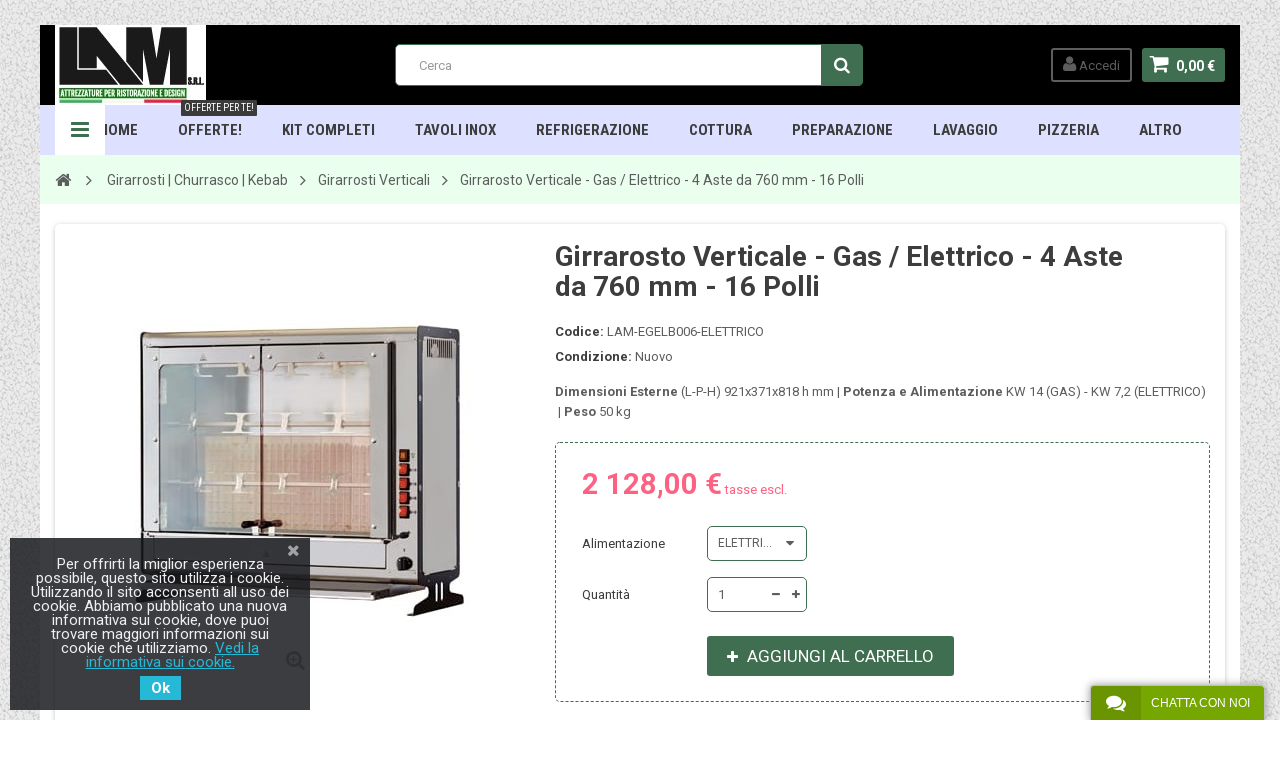

--- FILE ---
content_type: text/html; charset=utf-8
request_url: https://www.lamattrezzature.com/girarrosti-verticali/2132-girrarosto-verticale-gas-elettrico-4-aste-da-760-mm.html
body_size: 12062
content:
<!DOCTYPE HTML> <!--[if lt IE 7]><html class="no-js lt-ie9 lt-ie8 lt-ie7" lang="it-it"><![endif]--> <!--[if IE 7]><html class="no-js lt-ie9 lt-ie8 ie7" lang="it-it"><![endif]--> <!--[if IE 8]><html class="no-js lt-ie9 ie8" lang="it-it"><![endif]--> <!--[if gt IE 8]><html class="no-js ie9" lang="it-it"><![endif]--><html lang="it-it"><head><meta charset="utf-8" /><title>Girrarosto Verticale - Gas / Elettrico - 4 Aste da 760 mm - 16 Polli - Lam Attrezzature - Attrezzatura per Ristorazione &amp; Design</title><meta name="description" content="Dimensioni Esterne (L-P-H) 921x371x818 h mm | Potenza e Alimentazione KW 14 (GAS) - KW&nbsp;7,2 (ELETTRICO) &nbsp;|&nbsp;Peso&nbsp;50 kg" /><meta name="generator" content="PrestaShop" /><meta name="robots" content="index,follow" /><meta name="viewport" content="width=device-width, minimum-scale=1, maximum-scale=1, initial-scale=1.0" /><meta name="apple-mobile-web-app-capable" content="yes" /><link rel="icon" type="image/vnd.microsoft.icon" href="/img/favicon.ico?1737468166" /><link rel="shortcut icon" type="image/x-icon" href="/img/favicon.ico?1737468166" /><link href='https://fonts.googleapis.com/css?family=Roboto:400,400italic,500,500italic,700,700italic&subset=latin,greek,cyrillic' rel='stylesheet' type='text/css'><link href='https://fonts.googleapis.com/css?family=Roboto+Condensed:400,700&subset=latin,greek,cyrillic' rel='stylesheet' type='text/css'><link rel="stylesheet" href="https://www.lamattrezzature.com/themes/zro03/cache/v_63_7435f07650f738484c9fdd281ffbf601_all.css" type="text/css" media="all" /><link rel="stylesheet" href="https://www.lamattrezzature.com/themes/zro03/cache/v_63_8276e17ac4c27497544d23a4758db59e_print.css" type="text/css" media="print" /> <script type="text/javascript">var CUSTOMIZE_TEXTFIELD = 1;
var FancyboxI18nClose = 'Chiudi';
var FancyboxI18nNext = 'Successivo';
var FancyboxI18nPrev = 'Precedente';
var PS_CATALOG_MODE = false;
var ajax_allowed = true;
var ajaxsearch = false;
var allowBuyWhenOutOfStock = true;
var attribute_anchor_separator = '-';
var attributesCombinations = [{"id_attribute":"473","attribute":"gas","id_attribute_group":"34","group":"alimentazione"},{"id_attribute":"474","attribute":"elettrico","id_attribute_group":"34","group":"alimentazione"}];
var availableLaterValue = '';
var availableNowValue = '';
var baseDir = 'https://www.lamattrezzature.com/';
var baseUri = 'https://www.lamattrezzature.com/';
var blocksearch_type = 'top';
var combinations = {"2319":{"attributes_values":{"34":"GAS"},"attributes":[473],"price":0,"specific_price":[],"ecotax":0,"weight":0,"quantity":0,"reference":"LAM-EGELB006-GAS","unit_impact":0,"minimal_quantity":"1","date_formatted":"","available_date":"","id_image":-1,"list":"'473'"},"2320":{"attributes_values":{"34":"ELETTRICO"},"attributes":[474],"price":0,"specific_price":[],"ecotax":0,"weight":0,"quantity":0,"reference":"LAM-EGELB006-ELETTRICO","unit_impact":0,"minimal_quantity":"1","date_formatted":"","available_date":"","id_image":-1,"list":"'474'"}};
var combinationsFromController = {"2319":{"attributes_values":{"34":"GAS"},"attributes":[473],"price":0,"specific_price":[],"ecotax":0,"weight":0,"quantity":0,"reference":"LAM-EGELB006-GAS","unit_impact":0,"minimal_quantity":"1","date_formatted":"","available_date":"","id_image":-1,"list":"'473'"},"2320":{"attributes_values":{"34":"ELETTRICO"},"attributes":[474],"price":0,"specific_price":[],"ecotax":0,"weight":0,"quantity":0,"reference":"LAM-EGELB006-ELETTRICO","unit_impact":0,"minimal_quantity":"1","date_formatted":"","available_date":"","id_image":-1,"list":"'474'"}};
var contentOnly = false;
var currency = {"id":2,"name":"Euro","iso_code":"EUR","iso_code_num":"978","sign":"\u20ac","blank":"1","conversion_rate":"1.000000","deleted":"0","format":"2","decimals":"1","active":"1","prefix":"","suffix":" \u20ac","id_shop_list":null,"force_id":false};
var currencyBlank = 1;
var currencyFormat = 2;
var currencyRate = 1;
var currencySign = '€';
var currentDate = '2026-01-29 08:12:18';
var customerGroupWithoutTax = true;
var customizationFields = false;
var customizationId = null;
var customizationIdMessage = 'Personalizzazione n.';
var default_eco_tax = 0;
var delete_txt = 'Elimina';
var displayDiscountPrice = '0';
var displayList = false;
var displayPrice = 1;
var doesntExist = 'Il prodotto non esiste in questo modello. Scegline un altro.';
var doesntExistNoMore = 'Questo prodotto non è più disponibile';
var doesntExistNoMoreBut = 'con questi attributi, ma è disponibile con altri.';
var ecotaxTax_rate = 0;
var fieldRequired = 'Si prega di compilare tutti i campi obbligatori, quindi salvare la personalizzazione.';
var freeProductTranslation = 'Gratuito!';
var freeShippingTranslation = 'Spedizione gratuita!';
var generated_date = 1769674338;
var getFinalDate_url = '/modules/zerodeals/ajax_getFinalDate.php';
var groupReduction = 0;
var hasDeliveryAddress = false;
var highDPI = false;
var idDefaultImage = 4663;
var id_lang = 2;
var id_product = 2132;
var img_dir = 'https://www.lamattrezzature.com/themes/zro03/img/';
var img_prod_dir = 'https://www.lamattrezzature.com/img/p/';
var img_ps_dir = 'https://www.lamattrezzature.com/img/';
var instantsearch = false;
var isGuest = 0;
var isLogged = 0;
var isMobile = false;
var jqZoomEnabled = false;
var maxQuantityToAllowDisplayOfLastQuantityMessage = 3;
var minimalQuantity = 1;
var noTaxForThisProduct = false;
var oosHookJsCodeFunctions = [];
var page_name = 'product';
var priceDisplayMethod = 1;
var priceDisplayPrecision = 2;
var productAvailableForOrder = true;
var productBasePriceTaxExcl = 2128;
var productBasePriceTaxExcluded = 2128;
var productBasePriceTaxIncl = 2596.16;
var productHasAttributes = true;
var productPrice = 2128;
var productPriceTaxExcluded = 2128;
var productPriceTaxIncluded = 2596.16;
var productPriceWithoutReduction = 2128;
var productReference = 'LAM-EGELB006';
var productShowPrice = true;
var productUnitPriceRatio = 0;
var product_fileButtonHtml = 'Seleziona file';
var product_fileDefaultHtml = 'Nessun file selezionato';
var product_specific_price = [];
var quantitiesDisplayAllowed = false;
var quantityAvailable = 0;
var quickView = true;
var reduction_percent = 0;
var reduction_price = 0;
var removingLinkText = 'rimuovi questo prodotto dal mio carrello';
var roundMode = 2;
var specific_currency = false;
var specific_price = 0;
var static_token = '0431c6fa9ec76ef5ff126e8392641af6';
var stock_management = 0;
var taxRate = 22;
var toBeDetermined = 'To be determined';
var token = '0431c6fa9ec76ef5ff126e8392641af6';
var upToTxt = 'Fino a';
var uploading_in_progress = 'Caricamento in corso, attendere prego ...';
var usingSecureMode = true;
var z_progress_bar = 1;
var z_scroll_top = 1;
var z_sidebar_mini_cart = 1;
var z_sticky_menu = 1;</script> <script type="text/javascript" src="https://www.lamattrezzature.com/themes/zro03/cache/v_53_330689c7bfc93c79542d39d44cdb3d08.js"></script> <style type="text/css">body { background-color: #ffffff;background-image: url(/modules/zeromanager/views/img/front/gravel.png);background-repeat: repeat;}</style><style type="text/css">padding: 13px 1px;</style><style type="text/css">.content_scene_cat .content_scene .cat_desc a, a, .btn-link, .table td a.color-myaccount, .page-heading span.heading-counter, .content_sortPagiBar .display li a:hover i, .content_sortPagiBar .display_m li a:hover i, .content_sortPagiBar .display li.selected i, .content_sortPagiBar .display_m li.selected i, .cart_voucher #display_cart_vouchers span, p.payment_module a.cheque:after, p.payment_module a.bankwire:after, p.payment_module a.cash:after, #footer .about-us [class^="icon-"]:before, .rte .feature, .rte .feature2, #my-account ul.myaccount-link-list li a i {color: #3f6e51} div.uploader span.action, .btn-default, .btn-default.disabled, .btn-default.disabled:hover, .btn-default.disabled:focus, .btn-default.disabled:active, .btn-default.disabled.active, .btn-default[disabled], .btn-default[disabled]:hover, .btn-default[disabled]:focus, .btn-default[disabled]:active, .btn-default[disabled].active, fieldset[disabled] .btn-default, fieldset[disabled] .btn-default:hover, fieldset[disabled] .btn-default:focus, fieldset[disabled] .btn-default:active, fieldset[disabled] .btn-default.active, input.button_mini:hover, input.button_small:hover, input.button:hover, input.button_large:hover, input.exclusive_mini:hover, input.exclusive_small:hover, input.exclusive:hover, input.exclusive_large:hover, a.button_mini:hover, a.button_small:hover, a.button:hover, a.button_large:hover, a.exclusive_mini:hover, a.exclusive_small:hover, a.exclusive:hover, a.exclusive_large:hover, .button.button-small, .button.ajax_add_to_cart_button, .top-pagination-content ul.pagination li.active > span, .bottom-pagination-content ul.pagination li.active > span, .shopping_cart > a:first-child, .currencies-block-content ul li.selected span, #languages-block-top ul li.selected span, #searchbox .btn.button-search, a.zrss, #footer .social-link .social-icons a:hover, #footer .social-link .social-icons a:active, #footer .social-link .social-icons a:focus, .rte .banner3:hover, .rte .feature:hover, .rte .feature2:hover, .box-info-product .exclusive, ul.product_base_list .hover-box .wishlist a, ul.product_base_list .hover-box .compare a, ul.product_base_list .hover-box .quickview a, #nprogress .bar, .languages-block-top ul li.selected span, .currencies-block-content ul li.selected span {background-color: #3f6e51} .nav .open > a, .nav .open > a:hover, .nav .open > a:focus, a.thumbnail:hover, a.thumbnail:focus, .top-pagination-content ul.pagination li.active > span, .bottom-pagination-content ul.pagination li.active > span, .rte .feature:hover, .rte .feature2:hover, #thumbs_list li a:hover, #thumbs_list li a.shown {border-color: #3f6e51} .nav .caret, #nprogress .spinner-icon {border-top-color: #3f6e51} .nav .caret {border-bottom-color: #3f6e51} #nprogress .spinner-icon {border-left-color: #3f6e51} div.uploader span.filename, #subcategories ul li .subcategory-image a, .table-bordered, .table-bordered > thead > tr > th, .table-bordered > thead > tr > td, .table-bordered > tbody > tr > th, .table-bordered > tbody > tr > td, .table-bordered > tfoot > tr > th, .table-bordered > tfoot > tr > td, #center_column .page_product_box h3, .form-control, .product-box .product-image, .block .products-block li .products-block-image, .column .block, .top-pagination-content ul.pagination li > a, .top-pagination-content ul.pagination li > span, .bottom-pagination-content ul.pagination li > a, .bottom-pagination-content ul.pagination li > span, #order .delivery_option > div > table.resume.delivery_option_carrier, #order-opc .delivery_option > div > table.resume.delivery_option_carrier, p.payment_module a, #categories_block_left ul.tree > li > a:before, #footer #newsletter_block_left .form-group .form-control, #searchbox #search_query_top, .ac_results, #favoriteproducts_block_account .favoriteproduct, #favoriteproducts_block_account .favoriteproduct a.product_img_link, #new_comment_form input, #new_comment_form textarea, #zblog-category > .block_content > ul > li > a:before, .zmenu-nav ul li a:before, .column .nav-tabs, .column .tab-content, .zaccordions .panel .title_panel, .ac_results, .rte .feature, .rte .feature2, div.selector, .znav-top .category-item li a:before, #attributes .attribute_list #color_to_pick_list li a.color_pick[style="background:#ffffff;"], .box-info-product, .table-data-sheet, .product-sidebar .page-product-box, #quantity_wanted_p input, #send_friend_form .form_container .text input, .customizationUploadLine textarea, .ie8 .pb-left-column #image-block #view_full_size .span_link, ul.product_base_list .color-list-container ul.color_to_pick_list li a[style="background:#ffffff;"], .top-pagination-content ul.pagination li > a:hover, .top-pagination-content ul.pagination li > a:focus, .bottom-pagination-content ul.pagination li > a:hover, .bottom-pagination-content ul.pagination li > a:focus, #scenes .popover {border-color: #3f6e51} #cms #center_column .list-1 li, .table thead > tr > th, .table thead > tr > td, .table tbody > tr > th, .table tbody > tr > td, .table tfoot > tr > th, .table tfoot > tr > td, .table tbody + tbody, .panel > .panel-body + .table, ul.footer_links, .content_sortPagiBar .display li, .content_sortPagiBar .display_m li, ul.step li.step_line, #manufacturers_list.list li .mansup-container, #suppliers_list.list li .mansup-container, .cart_block .cart-prices, #layer_cart .layer_cart_cart, #layer_cart .crossseling .crossseling-content, .currencies-block-content, #languages-block-top, #block_top_menu, #wishlist_block #wishlist_block_list dl.products dt, #product_comments_block_tab div.comment, .zerodeals ul.product_list.grid li.ajax_block_product, .header-custom-links, .header-sidebar-login, .zmenu-nav, #order-opc .opc-add-save, #product p#loyalty, .table-data-sheet tr, table.table-product-discounts tr td, table.table-product-discounts tr th, .box-security, ul.product_base_list.list li.base_product .product-container .right-block .absolute-bottom, ul.product_base_list.product_sidebar li.sidebar_block_product .product-container, .thumbs_banner, #stores .store-content-select.active {border-top-color: #3f6e51} .table thead > tr > th, header .nav, .block .products-block li, .column .block .title_block, .column .block h4, .content_sortPagiBar .display li, .content_sortPagiBar .display_m li, .listcomment li, #order-detail-content #cart_summary tr, #manufacturers_list.grid li .product-container, #suppliers_list.grid li .product-container, #pagenotfound .pagenotfound p, #layer_cart .layer_cart_cart .title, .currencies-block-content, #languages-block-top, .layered_filter, .layered_price, #block_top_menu, #wishlist_block #wishlist_block_list dl.products.no-products, #wishlist_block #wishlist_block_list dl.products, #module-blockwishlist-mywishlist .wishlistLinkTop ul.display_list, .zpost .meta, .zposts-home .zpost .meta:after, #product p#loyalty, table.table-product-discounts, .product-sidebar h3.page-product-heading, .customizableProductsFile, .customizableProductsText, .thumbs_banner, .st-menu-title {border-bottom-color: #3f6e51} .content_sortPagiBar .display li:nth-child(2), .content_sortPagiBar .display_m li:nth-child(2), #order-detail-content #cart_summary td.cart_quantity, #manufacturers_list.list li .right-side-content, #suppliers_list.list li .right-side-content, #cmsinfo_block, #cmsinfo_block > div + div, #layer_cart .layer_cart_cart, #categories_block_left .block_content ul ul, #product_comments_block_tab div.comment .comment_details, #zblog-category .block_content > ul ul, .zerodeals ul.product_list li.ajax_block_product:after, .zerodeals .columns-slick ul.product_list li.ajax_block_product.slick-active:after, .header-services ul > li, #my-account ul.myaccount-link-list li a span, table.table-product-discounts tr td, table.table-product-discounts tr th, #listpage_content ul.tree li, #home-page-tabs > li {border-left-color: #3f6e51} .content_sortPagiBar .display li:last-child, .content_sortPagiBar .display_m li:last-child, #order-detail-content #cart_summary td.cart_quantity, #layer_cart .layer_cart_product, .comments_advices a.reviews, .table-data-sheet tr td:first-child, table.table-product-discounts {border-right-color: #3f6e51} .zpost .meta .separator, .zcomment .meta .separator {color: #3f6e51} .popover-title, .columns-container, .btn.button-plus:hover, .btn.button-plus:focus, .btn.button-plus:active, .btn.button-minus:hover, .btn.button-minus:focus, .btn.button-minus:active, .table > thead > tr > th, .table tfoot tr, .top-pagination-content ul.pagination li > a:hover, .top-pagination-content ul.pagination li > a:focus, .bottom-pagination-content ul.pagination li > a:hover, .bottom-pagination-content ul.pagination li > a:focus, #facebook_block, #cmsinfo_block, #header .cart_block, #layer_cart .crossseling, .currencies-block-content ul li a:hover, #languages-block-top ul li a:hover, .ac_results li:hover, .zerofeaturedcategories .category-block .category-name, #footer .footer-bottom, #footer #newsletter_block_left .form-group .form-control, #footer .social-link .social-icons a, .zmega-menu, .table-data-sheet tr.even, table.table-product-discounts tr th, ul.product_base_list.grid li.base_product .product-container .right-block h5, #stores #stores-table tbody td.num, .st-menu, .st-menu-right {background-color: #ffffff} header, header .main-header, .zmega-menu:before, .languages-block-top, .languages-block-top ul, .currencies-block-content, .currencies-block-content ul {background-color: #000000} .zmega-menu {background-color: #dde0ff} .breadcrumb {background-color: #eaffed} .footer-container {background-color: #000000} .footer-container {color: #ffffff} #footer .footer-bottom, #footer #newsletter_block_left .form-group .form-control, #footer .social-link .social-icons a {background-color: #000000}</style><script type="text/javascript">var ETS_LC_DISPLAY_COMPANY_INFO = 1;
            var ETS_LC_AVATAR_IMAGE_TYPE = 'rounded';
            var ETS_LC_TEXT_SEND = 'Invia';
            var ETS_LC_TEXT_BUTTON_EDIT = 'Modifica';
            var ETS_LC_TEXT_SEND_OffLINE = 'Inviaci un Messaggio!';
            var ETS_DISPLAY_SEND_BUTTON = 1;
            var ETS_LC_DISPLAY_REQUIRED_FIELDS = 0;
            var ETS_LC_DISPLAY_RATING = 0;
            var ETS_LC_DISPLAY_TIME = 1;
            var ETS_LC_ENABLE_EDIT_MESSAGE = 1;
            var ETS_LC_ENABLE_DELETE_MESSAGE = 1;
            var ETS_LC_MSG_COUNT = 10;
            var ETS_LC_ENTER_TO_SEND = 0;
            var ETS_LC_UPDATE_CONTACT_INFO = 1;
            var ETS_CENTAINT_TIME_SEND_EMAIL = 1;
            var ETS_LC_AUTO_OPEN = 1;
            var ETS_LC_AUTO_OPEN_CHATBOX_DELAY = 300000;
            var ETS_LC_AUTO_OPEN_ONLINE_ONLY = 0;
            var ETS_LC_TIME_OUT = 3000;
            var ETS_LC_AUTO_FRONTEND_SPEED = 1;
            var ETS_LC_TIME_OUT_BACK_END = 3000;
            var ETS_LC_AUTO_BACKEND_SPEED = 1;
            var ETS_LC_ONLINE_TIMEOUT = 30;
            var ETS_LC_USE_SOUND_BACKEND = 0;
            var ETS_LC_USE_SOUND_FONTEND = 0;
            var ETS_ENABLE_PRE_MADE_MESSAGE = 0;
            var ETS_ENABLE_AUTO_REPLY = 1;
            var ETS_LC_URL_AJAX = 'https://www.lamattrezzature.com/module/ets_livechat/ajax?token=93db85ed909c13838ff95ccfa94cebd9';
        var isRequestAjax ='0';
    var delete_text= "Delete";
    var edit_text= "Edit";
    var edited_text ="Edited";
    var edited_at_text ="Edited at:";
    var editing_text ="Editing";
    var online_text ="Online";
    var busy_text ="Busy";
    var invisible_text ="Offline";
    var offline_text ="Offline";
    var disable_sound_text ="Disable sound";
    var enable_sound_text ="Enable sound";
    var maximize_text ="Maximize";
    var minimize_text ="Minimize";</script><link href="https://fonts.googleapis.com/css?family=Roboto" rel="stylesheet" type="text/css" media="all"> <script type="text/javascript">var cb_settings = {
        cb_bg_color:"rgba(23, 25, 28, 0.84)",
        cb_font_style:"Roboto",
        cb_text_color:"#efefef",
        cb_inf_text_color:"#25B9D7",
        cb_loop:"1",
        cb_font_size:"15",
        cb_button_bg_color:"#25B9D7",
        cb_button_bg_color_hover:"#1e94ab",
        cb_button_text_color:"#ffffff",
    };

    var cb_cms_url = "https://www.lamattrezzature.com/content/11-cookie-policy";
    var cb_position = "bottomleft";
    var cb_text = "Per offrirti la miglior esperienza possibile, questo sito utilizza i cookie. Utilizzando il sito acconsenti all uso dei cookie. Abbiamo pubblicato una nuova informativa sui cookie, dove puoi trovare maggiori informazioni sui cookie che utilizziamo.";
    var cb_link_text = "Vedi la informativa sui cookie.";
    var cd_button_text = "Ok";</script> <!--[if IE 8]> <script src="https://oss.maxcdn.com/libs/html5shiv/3.7.0/html5shiv.js"></script> <script src="https://oss.maxcdn.com/libs/respond.js/1.3.0/respond.min.js"></script> <![endif]--></head><body id="product" class="product product-2132 product-girrarosto-verticale-gas-elettrico-4-aste-da-760-mm category-699 category-girarrosti-verticali hide-left-column hide-right-column lang_it js-progress-bar lang_it"><div class="st-menu st-effect-left"><div class="st-menu-close">Close</div><div id="nav_sidebar_content" class="nav-sidebar-content"><div class="st-menu-title">Menu</div><div id="sidebar_search_content" class="sidebar-search"></div><div class="zmenu-nav nav-megamenu"><ul class="znav-top"><li> <a href="https://www.lamattrezzature.com" > HOME <span class="mobile-toggle-plus"></span> </a></li><li> <a href="https://www.lamattrezzature.com/422-prodotti-in-offerta" > OFFERTE! <span class="mobile-toggle-plus"></span> </a></li><li> <a href="https://www.lamattrezzature.com/9-kit-completi" class="link-toggle-plus"> Kit Completi <span class="mobile-toggle-plus"></span> </a><div class="dropdown"><div class="dropdown-content"><div class="product-item"><p><a class="product_img_link" href="https://www.lamattrezzature.com/kit-completi/992-kit-completo-pizzeria-forno-a-legna.html" title="Kit Completo - Pizzeria Forno a Legna"><img class="replace-2x img-responsive" src="https://www.lamattrezzature.com/13891-medium_default/kit-completo-pizzeria-forno-a-legna.jpg" alt="Kit Completo - Pizzeria Forno a Legna" title="Kit Completo - Pizzeria Forno a Legna" /></a></p><h5><a class="product-name" href="https://www.lamattrezzature.com/kit-completi/992-kit-completo-pizzeria-forno-a-legna.html" title="">Kit Completo - Pizzeria Forno a Legna</a></h5><p> <span class="price product-price">10 000,00 €</span></p></div></div></div></li><li> <a href="https://www.lamattrezzature.com/74-arredamento-neutro-inox" class="link-toggle-plus"> TAVOLI INOX <span class="mobile-toggle-plus"></span> </a><div class="dropdown"><div class="dropdown-content"><div class="category-item ci-47"><p class="category-title"><a href="https://www.lamattrezzature.com/47-tavoli-in-acciaio-inox-su-gambe-con-ripiano-con-o-senza-alzatina" title="">Tavoli in acciaio Inox su gambe | Con Ripiano | Con o Senza Alzatina</a></p><ul><li><a href="https://www.lamattrezzature.com/78-con-alzatina" title="">Con Alzatina</a></li><li><a href="https://www.lamattrezzature.com/79-senza-alzatina" title="">Senza Alzatina</a></li></ul></div><div class="category-item ci-70"><p class="category-title"><a href="https://www.lamattrezzature.com/70-lavamani" title="">Lavamani</a></p></div><div class="category-item ci-75"><p class="category-title"><a href="https://www.lamattrezzature.com/75-tavoli-in-acciaio-inox-armadiati-a-giorno-con-o-senza-alzatina" title="">Tavoli in acciaio Inox armadiati | A Giorno | Con o Senza Alzatina</a></p><ul><li><a href="https://www.lamattrezzature.com/80-con-alzatina" title="">Con Alzatina</a></li><li><a href="https://www.lamattrezzature.com/81-senza-alzatina" title="">Senza Alzatina</a></li></ul></div><div class="category-item ci-306"><p class="category-title"><a href="https://www.lamattrezzature.com/306-tavoli-in-acciaio-inox-armadiati-riscaldati-con-o-senza-alzatina" title="">Tavoli in acciaio Inox armadiati | Riscaldati | Con o Senza Alzatina</a></p><ul><li><a href="https://www.lamattrezzature.com/308-con-alzatina" title="">Con Alzatina</a></li><li><a href="https://www.lamattrezzature.com/309-senza-alzatina" title="">Senza alzatina</a></li><li><a href="https://www.lamattrezzature.com/312-passanti" title="">Passanti</a></li></ul></div></div></div></li><li> <a href="https://www.lamattrezzature.com/4-refrigerazione" class="link-toggle-plus"> Refrigerazione <span class="mobile-toggle-plus"></span> </a><div class="dropdown"><div class="dropdown-content"><div class="category-item ci-36"><p class="category-title"><a href="https://www.lamattrezzature.com/36-abbattitori-di-temperatura" title="">Abbattitori di Temperatura</a></p></div><div class="category-item ci-44"><p class="category-title"><a href="https://www.lamattrezzature.com/44-armadi-refrigerati-statici-snack-e-gn-21" title="">Armadi Refrigerati Statici Snack e GN 2/1</a></p></div><div class="category-item ci-39"><p class="category-title"><a href="https://www.lamattrezzature.com/39-tavoli-refrigerati-profondita-70" title="">Tavoli Refrigerati - Profondit&agrave; 70</a></p><ul><li><a href="https://www.lamattrezzature.com/782-altezza-normale" title="">Altezza Normale</a></li><li><a href="https://www.lamattrezzature.com/783-altezza-ridotta" title="">Altezza Ridotta</a></li><li><a href="https://www.lamattrezzature.com/962-altezza-normale-con-porte-a-vetri" title="">Altezza Normale - Con Porte a Vetri</a></li><li><a href="https://www.lamattrezzature.com/1241-tavoli-con-vasca-integrata" title="">Tavoli con Vasca Integrata</a></li></ul></div><div class="category-item ci-106"><p class="category-title"><a href="https://www.lamattrezzature.com/106-espositori-refrigerati" title="">Espositori Refrigerati e Murali</a></p><ul><li><a href="https://www.lamattrezzature.com/597-espositori-linea-promo" title="">Espositori LINEA PROMO</a></li><li><a href="https://www.lamattrezzature.com/1869-espositori-refrigerati-modello-sl" title="">Espositori Refrigerati - Modello SL</a></li><li><a href="https://www.lamattrezzature.com/1874-espositori-neutri-modello-sl" title="">Espositori Neutri - Modello SL </a></li><li><a href="https://www.lamattrezzature.com/1879-espositori-refrigerati-modello-npr" title="">Espositori Refrigerati - Modello NPR</a></li><li><a href="https://www.lamattrezzature.com/1883-espositori-neutri-modello-npr" title="">Espositori Neutri - Modello NPR</a></li><li><a href="https://www.lamattrezzature.com/1887-espositori-refrigerati-modello-rmo" title="">Espositori Refrigerati - Modello RMO</a></li><li><a href="https://www.lamattrezzature.com/1889-espositori-neutri-modello-rmo" title="">Espositori Neutri - Modello RMO </a></li><li><a href="https://www.lamattrezzature.com/1893-espositori-refrigerati-modello-kbk" title="">Espositori Refrigerati - Modello KBK</a></li><li><a href="https://www.lamattrezzature.com/1896-espositori-neutri-modello-kbk" title="">Espositori Neutri - Modello KBK </a></li></ul></div></div></div></li><li> <a href="https://www.lamattrezzature.com/348-cottura-linea-700" class="link-toggle-plus"> Cottura <span class="mobile-toggle-plus"></span> </a><div class="dropdown"><div class="dropdown-content"><div class="category-item ci-348"><p class="category-title"><a href="https://www.lamattrezzature.com/348-cottura-linea-600-700-900" title="">Cottura Linea 600 / 700 / 900</a></p><ul><li><a href="https://www.lamattrezzature.com/1838-cottura-linea-600" title="">Cottura Linea 600</a></li><li><a href="https://www.lamattrezzature.com/1841-cottura-linea-650" title="">Cottura Linea 650</a></li><li><a href="https://www.lamattrezzature.com/1901-cottura-linea-700-gas-elettrico-professionali-per-ristorazione" title="">Cottura Linea 700</a></li><li><a href="https://www.lamattrezzature.com/515-cottura-linea-900-promo" title="">Cottura Linea 900 PROMO</a></li></ul></div></div></div></li><li> <a href="https://www.lamattrezzature.com/5-preparazione" class="link-toggle-plus"> Preparazione <span class="mobile-toggle-plus"></span> </a><div class="dropdown"><div class="dropdown-content"><div class="category-item ci-33"><p class="category-title"><a href="https://www.lamattrezzature.com/33-tagliaverdure" title="">Tagliaverdure</a></p></div><div class="category-item ci-52"><p class="category-title"><a href="https://www.lamattrezzature.com/52-grattugie-formaggio" title="">Grattugie Formaggio</a></p></div></div></div></li><li> <a href="https://www.lamattrezzature.com/7-lavaggio" > Lavaggio <span class="mobile-toggle-plus"></span> </a></li><li> <a href="https://www.lamattrezzature.com/11-pizzeria" > Pizzeria <span class="mobile-toggle-plus"></span> </a></li><li> <a href="https://www.lamattrezzature.com/content/19-categorie-prodotti-lam-attrezzature" > ALTRO <span class="mobile-toggle-plus"></span> </a></li></ul></div><div class="header-sidebar-login" id="nav_user_info"><ul><li><a class="account login" href="https://www.lamattrezzature.com/my-account" rel="nofollow" title="Accedi al tuo account cliente"> <i class="icon icon-user"></i>SIGN IN </a></li></ul></div><div id="sidebar_language_content" class="sidebar-language"></div><div id="sidebar_currency_content" class="sidebar-currency"></div></div></div><div id="page" class="st-pusher page-boxed"><div class="header-container"> <header id="header" class="sidebar-menu sidebar-minicart"><div class="banner"></div><div class="main-header clearfix"><div class="container"><div class="header-element" id="header_logo"> <a href="https://www.lamattrezzature.com/" title="Lam Attrezzature - Attrezzatura per Ristorazione &amp; Design"> <img class="logo img-responsive" src="https://www.lamattrezzature.com/img/my-shop-logo-1737468105.jpg" alt="Lam Attrezzature - Attrezzatura per Ristorazione &amp; Design" width="151" height="80"/> </a></div><div class="header-element header-element-right shopping_cart_wrapper clearfix"><div class="shopping_cart"> <a href="https://www.lamattrezzature.com/order" title="Vedi il mio carrello" rel="nofollow"> <span class="icon-shopping-cart"></span> <span class="ajax_cart_quantity unvisible">0</span> <span class="ajax_cart_product_txt unvisible">Prodotto</span> <span class="ajax_cart_product_txt_s unvisible">Prodotti</span> <span class="ajax_cart_total unvisible"> </span> <span class="ajax_cart_no_product">0,00 €</span> </a><span> </span><div class="cart_block block exclusive" id="z_mini_cart_content"><div class="st-menu-title">Carrello</div><div class="block_content"><div class="cart_block_list"><p class="cart_block_no_products"> Nessun prodotto</p><div class="cart-prices"><div class="cart-prices-line first-line"> <span class="price cart_block_shipping_cost ajax_cart_shipping_cost unvisible"> To be determined </span> <span class="unvisible"> Spedizione </span></div><div class="cart-prices-line last-line"> <span class="price cart_block_total ajax_block_cart_total">0,00 €</span> <span>Totale</span></div><p> I prezzi sono IVA esclusa</p></div><p class="cart-buttons"> <a id="button_order_cart" class="btn btn-default" href="https://www.lamattrezzature.com/order" title="Continua" rel="nofollow"> <span> Continua<i class="icon-chevron-right right"></i> </span> </a></p></div></div></div></div></div><div id="layer_cart"><div class="clearfix"><div class="layer_cart_product col-xs-12 col-md-6"> <span class="cross" title="Close window"></span><div class="title"> <i class="icon-check"></i>Prodotto Aggiunto con Successo al tuo carrello!</div><div class="product-container"><div class="product-image-container layer_cart_img"></div><div class="layer_cart_product_info"> <span id="layer_cart_product_title" class="product-name"></span> <span id="layer_cart_product_attributes"></span><div> <span class="dark">Quantità:</span> <span id="layer_cart_product_quantity"></span></div><div> <strong class="dark">Totale</strong> <span id="layer_cart_product_price" class="price product-price"></span></div></div></div></div><div class="layer_cart_cart col-xs-12 col-md-6"><div class="title"> <span class="ajax_cart_product_txt_s unvisible"> Ci sono <span class="ajax_cart_quantity">0</span> prodotti nel tuo carrello </span> <span class="ajax_cart_product_txt "> C'è 1 prodotto nel tuo carrello </span></div><div class="layer_cart_row"> <strong class="dark"> Totale Prodotti: (escluse tasse) </strong> <span class="price ajax_block_products_total"> </span></div><div class="layer_cart_row"> <strong class="dark unvisible"> Total shipping:&nbsp;(escluse tasse) </strong> <span class="price ajax_cart_shipping_cost unvisible"> To be determined </span></div><div class="layer_cart_row"> <strong class="dark"> Totale: (escluse tasse) </strong> <span class="ajax_block_cart_total"> </span></div><div class="button-container"> <span class="continue btn btn-default" title="Continua sul Sito"> <span> <i class="icon-chevron-left left"></i>Continua sul Sito </span> </span> <a class="btn btn-default" href="https://www.lamattrezzature.com/order" title="Procedi nel carrello" rel="nofollow"> <span> Procedi nel carrello<i class="icon-chevron-right right"></i> </span> </a></div></div></div><div class="crossseling"></div></div><div class="layer_cart_overlay"></div><div id="header_user_info" class="header-element header-element-right header-login hidden-xs"><ul><li><a class="account login" href="https://www.lamattrezzature.com/my-account" rel="nofollow" title="Accedi al tuo account cliente"> <i class="icon icon-user"></i> Accedi </a></li></ul></div><div id="search_block_top" class="hidden-xs"><form id="searchbox" method="get" action="//www.lamattrezzature.com/search" > <input type="hidden" name="controller" value="search" /> <input type="hidden" name="orderby" value="position" /> <input type="hidden" name="orderway" value="desc" /> <input class="search_query form-control" type="text" id="search_query_top" name="search_query" placeholder="Cerca" value="" /> <button type="submit" name="submit_search" class="btn button-search"> <span>Cerca</span> </button></form></div><div class="zmega-menu hidden-xs"><div id="zmegamenu" ><div class="mobile-title visible-xs">Menu</div><ul class="znav-top clearfix"><li class="m-10 "> <a href="https://www.lamattrezzature.com">HOME </a></li><li class="m-15 "> <a href="https://www.lamattrezzature.com/422-prodotti-in-offerta">OFFERTE! <sup style="background-color: #3b3b3b;">OFFERTE PER TE!</sup></a></li><li class="m-7 plex "> <a href="https://www.lamattrezzature.com/9-kit-completi">Kit Completi </a> <span class="mobile-toggle-plus"></span><div class="dropdown zdropdown-4" ><div class="dropdown-bgimage" ></div><div class="dropdown-content zcontent-4 d-7"><div class="product-line"><div class="product-item"><p><a class="product_img_link" href="https://www.lamattrezzature.com/kit-completi/992-kit-completo-pizzeria-forno-a-legna.html" title="Kit Completo - Pizzeria Forno a Legna"><img class="replace-2x img-responsive" src="https://www.lamattrezzature.com/13891-medium_default/kit-completo-pizzeria-forno-a-legna.jpg" alt="Kit Completo - Pizzeria Forno a Legna" title="Kit Completo - Pizzeria Forno a Legna" /></a></p><h5><a class="product-name" href="https://www.lamattrezzature.com/kit-completi/992-kit-completo-pizzeria-forno-a-legna.html" title="">Kit Completo - Pizzeria Forno a Legna</a></h5><p> <span class="price product-price">10 000,00 €</span></p></div></div></div></div></li><li class="m-13 plex "> <a href="https://www.lamattrezzature.com/74-arredamento-neutro-inox">TAVOLI INOX </a> <span class="mobile-toggle-plus"></span><div class="dropdown zdropdown-1" ><div class="dropdown-bgimage" ></div><div class="dropdown-content zcontent-1 d-4"><div class="category-line"><div class="category-item ci-47"><p class="category-title"><a href="https://www.lamattrezzature.com/47-tavoli-in-acciaio-inox-su-gambe-con-ripiano-con-o-senza-alzatina" title="">Tavoli in acciaio Inox su gambe | Con Ripiano | Con o Senza Alzatina</a></p><ul><li><a href="https://www.lamattrezzature.com/78-con-alzatina" title="">Con Alzatina</a></li><li><a href="https://www.lamattrezzature.com/79-senza-alzatina" title="">Senza Alzatina</a></li></ul></div></div><div class="category-line"><div class="category-item ci-70"><p class="category-title"><a href="https://www.lamattrezzature.com/70-lavamani" title="">Lavamani</a></p></div></div><div class="category-line"><div class="category-item ci-75"><p class="category-title"><a href="https://www.lamattrezzature.com/75-tavoli-in-acciaio-inox-armadiati-a-giorno-con-o-senza-alzatina" title="">Tavoli in acciaio Inox armadiati | A Giorno | Con o Senza Alzatina</a></p><ul><li><a href="https://www.lamattrezzature.com/80-con-alzatina" title="">Con Alzatina</a></li><li><a href="https://www.lamattrezzature.com/81-senza-alzatina" title="">Senza Alzatina</a></li></ul></div></div><div class="category-line"><div class="category-item ci-306"><p class="category-title"><a href="https://www.lamattrezzature.com/306-tavoli-in-acciaio-inox-armadiati-riscaldati-con-o-senza-alzatina" title="">Tavoli in acciaio Inox armadiati | Riscaldati | Con o Senza Alzatina</a></p><ul><li><a href="https://www.lamattrezzature.com/308-con-alzatina" title="">Con Alzatina</a></li><li><a href="https://www.lamattrezzature.com/309-senza-alzatina" title="">Senza alzatina</a></li><li><a href="https://www.lamattrezzature.com/312-passanti" title="">Passanti</a></li></ul></div></div></div></div></li><li class="m-12 plex "> <a href="https://www.lamattrezzature.com/4-refrigerazione">Refrigerazione </a> <span class="mobile-toggle-plus"></span><div class="dropdown zdropdown-1" ><div class="dropdown-bgimage" ></div><div class="dropdown-content zcontent-1 d-1"><div class="category-line"><div class="category-item ci-36"><p class="category-title"><a href="https://www.lamattrezzature.com/36-abbattitori-di-temperatura" title="">Abbattitori di Temperatura</a></p></div></div><div class="category-line"><div class="category-item ci-44"><p class="category-title"><a href="https://www.lamattrezzature.com/44-armadi-refrigerati-statici-snack-e-gn-21" title="">Armadi Refrigerati Statici Snack e GN 2/1</a></p></div></div><div class="category-line"><div class="category-item ci-39"><p class="category-title"><a href="https://www.lamattrezzature.com/39-tavoli-refrigerati-profondita-70" title="">Tavoli Refrigerati - Profondit&agrave; 70</a></p><ul><li><a href="https://www.lamattrezzature.com/782-altezza-normale" title="">Altezza Normale</a></li><li><a href="https://www.lamattrezzature.com/783-altezza-ridotta" title="">Altezza Ridotta</a></li><li><a href="https://www.lamattrezzature.com/962-altezza-normale-con-porte-a-vetri" title="">Altezza Normale - Con Porte a Vetri</a></li><li><a href="https://www.lamattrezzature.com/1241-tavoli-con-vasca-integrata" title="">Tavoli con Vasca Integrata</a></li></ul></div></div><div class="category-line"><div class="category-item ci-106"><p class="category-title"><a href="https://www.lamattrezzature.com/106-espositori-refrigerati" title="">Espositori Refrigerati e Murali</a></p><ul><li><a href="https://www.lamattrezzature.com/597-espositori-linea-promo" title="">Espositori LINEA PROMO</a></li><li><a href="https://www.lamattrezzature.com/1869-espositori-refrigerati-modello-sl" title="">Espositori Refrigerati - Modello SL</a></li><li><a href="https://www.lamattrezzature.com/1874-espositori-neutri-modello-sl" title="">Espositori Neutri - Modello SL </a></li><li><a href="https://www.lamattrezzature.com/1879-espositori-refrigerati-modello-npr" title="">Espositori Refrigerati - Modello NPR</a></li><li><a href="https://www.lamattrezzature.com/1883-espositori-neutri-modello-npr" title="">Espositori Neutri - Modello NPR</a></li><li><a href="https://www.lamattrezzature.com/1887-espositori-refrigerati-modello-rmo" title="">Espositori Refrigerati - Modello RMO</a></li><li><a href="https://www.lamattrezzature.com/1889-espositori-neutri-modello-rmo" title="">Espositori Neutri - Modello RMO </a></li><li><a href="https://www.lamattrezzature.com/1893-espositori-refrigerati-modello-kbk" title="">Espositori Refrigerati - Modello KBK</a></li><li><a href="https://www.lamattrezzature.com/1896-espositori-neutri-modello-kbk" title="">Espositori Neutri - Modello KBK </a></li></ul></div></div></div></div></li><li class="m-2 plex "> <a href="https://www.lamattrezzature.com/348-cottura-linea-700">Cottura </a> <span class="mobile-toggle-plus"></span><div class="dropdown zdropdown-1" ><div class="dropdown-bgimage" ></div><div class="dropdown-content zcontent-1 d-8"><div class="category-line"><div class="category-item ci-348"><p class="category-title"><a href="https://www.lamattrezzature.com/348-cottura-linea-600-700-900" title="">Cottura Linea 600 / 700 / 900</a></p><ul><li><a href="https://www.lamattrezzature.com/1838-cottura-linea-600" title="">Cottura Linea 600</a></li><li><a href="https://www.lamattrezzature.com/1841-cottura-linea-650" title="">Cottura Linea 650</a></li><li><a href="https://www.lamattrezzature.com/1901-cottura-linea-700-gas-elettrico-professionali-per-ristorazione" title="">Cottura Linea 700</a></li><li><a href="https://www.lamattrezzature.com/515-cottura-linea-900-promo" title="">Cottura Linea 900 PROMO</a></li></ul></div></div></div></div></li><li class="m-8 plex "> <a href="https://www.lamattrezzature.com/5-preparazione">Preparazione </a> <span class="mobile-toggle-plus"></span><div class="dropdown zdropdown-1" ><div class="dropdown-bgimage" ></div><div class="dropdown-content zcontent-1 d-5"><div class="category-line"><div class="category-item ci-33"><p class="category-title"><a href="https://www.lamattrezzature.com/33-tagliaverdure" title="">Tagliaverdure</a></p></div></div><div class="category-line"><div class="category-item ci-52"><p class="category-title"><a href="https://www.lamattrezzature.com/52-grattugie-formaggio" title="">Grattugie Formaggio</a></p></div></div></div></div></li><li class="m-5 plex "> <a href="https://www.lamattrezzature.com/7-lavaggio">Lavaggio </a></li><li class="m-9 plex "> <a href="https://www.lamattrezzature.com/11-pizzeria">Pizzeria </a></li><li class="m-14 "> <a href="https://www.lamattrezzature.com/content/19-categorie-prodotti-lam-attrezzature">ALTRO </a></li></ul></div></div><div class="header-left-nav" id="left_nav_trigger"> <a class="nav-icon">Navigation</a></div></div></div><div class="affix-placeholder"></div><div class="header-bottom clearfix"><div class="breadcrumb clearfix"><div class="container"><div class="breadcrumb-wrapper"> <a class="home" href="https://www.lamattrezzature.com/" title="Torna alla Home"><i class="icon-home"></i></a> <span class="navigation-pipe">&gt;</span> <span class="navigation_page"><span itemscope itemtype="http://data-vocabulary.org/Breadcrumb"><a itemprop="url" href="https://www.lamattrezzature.com/698-girarrosti-churrasco-kebab" title="Girarrosti | Churrasco | Kebab" ><span itemprop="title">Girarrosti | Churrasco | Kebab</span></a></span><span class="navigation-pipe">></span><span itemscope itemtype="http://data-vocabulary.org/Breadcrumb"><a itemprop="url" href="https://www.lamattrezzature.com/699-girarrosti-verticali" title="Girarrosti Verticali" ><span itemprop="title">Girarrosti Verticali</span></a></span><span class="navigation-pipe">></span>Girrarosto Verticale - Gas / Elettrico - 4 Aste da 760 mm - 16 Polli</span></div></div></div></div></header></div><div class="columns-container"><div id="columns"><div id="top_column" class="top_column"></div><div class="container"><div class="row"><div class="left_center"><div id="center_column" class="center_column col-xs-12 col-sm-12"><div itemscope itemtype="https://schema.org/Product"><meta itemprop="url" content="https://www.lamattrezzature.com/girarrosti-verticali/2132-girrarosto-verticale-gas-elettrico-4-aste-da-760-mm.html"><div class="primary_block"><div class="row"><div class="pb-left-column col-xs-12 col-sm-5"><div id="image-block" class="clearfix"><div class="middle-content"> <span id="view_full_size"> <img id="bigpic" itemprop="image" src="https://www.lamattrezzature.com/4663-large_default/girrarosto-verticale-gas-elettrico-4-aste-da-760-mm.jpg" title="Girrarosto Verticale - Gas / Elettrico - 4 Aste da 760 mm" alt="Girrarosto Verticale - Gas / Elettrico - 4 Aste da 760 mm" width="455" height="455"/> <span class="span_link no-print" title="Visualizza ingrandito" data-toggle="tooltip" data-placement="top">Visualizza ingrandito</span> </span></div></div><div id="views_block" class="clearfix hidden"><div id="thumbs_list"><ul id="thumbs_list_frame"><li id="thumbnail_4663" class="last"> <a href="https://www.lamattrezzature.com/4663-thickbox_default/girrarosto-verticale-gas-elettrico-4-aste-da-760-mm.jpg" data-fancybox-group="other-views" class="fancybox shown" title="Girrarosto Verticale - Gas / Elettrico - 4 Aste da 760 mm"> <img class="img-responsive" id="thumb_4663" src="https://www.lamattrezzature.com/4663-cart_default/girrarosto-verticale-gas-elettrico-4-aste-da-760-mm.jpg" alt="Girrarosto Verticale - Gas / Elettrico - 4 Aste da 760 mm" title="Girrarosto Verticale - Gas / Elettrico - 4 Aste da 760 mm" height="90" width="90" itemprop="image" /> </a></li></ul></div></div></div><div class="pb-center-column col-xs-12 col-sm-7"><h1 class="product-name" itemprop="name">Girrarosto Verticale - Gas / Elettrico - 4 Aste da 760 mm - 16 Polli</h1><p id="product_reference"> <label>Codice: </label> <span class="editable" itemprop="sku" content="LAM-EGELB006"></span></p><p id="product_condition"> <label>Condizione: </label><link itemprop="itemCondition" href="https://schema.org/NewCondition"/> <span class="editable">Nuovo</span></p><div id="short_description_block"><div id="short_description_content" class="rte align_justify" itemprop="description"><p><strong>Dimensioni Esterne</strong> (L-P-H) 921x371x818 h mm | <strong>Potenza e Alimentazione</strong> KW 14 (GAS) - KW&nbsp;7,2 (ELETTRICO) &nbsp;|&nbsp;<strong>Peso</strong>&nbsp;50 kg</p></div><p class="buttons_bottom_block"> <a href="javascript:{}" class="button"> Maggiori dettagli </a></p></div><p id="availability_statut" style="display: none;"> <span id="availability_value" class="label label-warning">Questo prodotto non &egrave; pi&ugrave; disponibile</span></p><p id="availability_date" style="display: none;"> <span id="availability_date_label">Disponibile dal:</span> <span id="availability_date_value"></span></p><div class="box-info-product"><form id="buy_block" action="https://www.lamattrezzature.com/cart" method="post"><p class="hidden"> <input type="hidden" name="token" value="0431c6fa9ec76ef5ff126e8392641af6" /> <input type="hidden" name="id_product" value="2132" id="product_page_product_id" /> <input type="hidden" name="add" value="1" /> <input type="hidden" name="id_product_attribute" id="idCombination" value="" /></p><div class="content_prices clearfix"><div class="clearfix"><p class="our_price_display" itemprop="offers" itemscope itemtype="https://schema.org/Offer"><span id="our_price_display" class="price" itemprop="price" content="2128">2 128,00 €</span> tasse escl.<meta itemprop="priceCurrency" content="EUR" /></p><p id="old_price" class="hidden"><span id="old_price_display"><span class="price"></span></span></p><p id="reduction_percent" style="display:none;"><span id="reduction_percent_display"></span></p><p id="reduction_amount" style="display:none"><span id="reduction_amount_display"></span></p></div><div class="clear"></div></div><div class="product_attributes clearfix"><div id="attributes"><div class="clearfix"></div><fieldset class="attribute_fieldset"> <label class="attribute_label" for="group_34">Alimentazione&nbsp;</label><div class="attribute_list"> <select name="group_34" id="group_34" class="form-control attribute_select no-print"><option value="473" title="GAS">GAS</option><option value="474" selected="selected" title="ELETTRICO">ELETTRICO</option> </select></div></fieldset></div><p id="quantity_wanted_p"> <label for="quantity_wanted">Quantit&agrave;</label> <input type="number" min="1" name="qty" id="quantity_wanted" class="text" value="1" /> <a href="#" data-field-qty="qty" class="btn btn-default button-minus product_quantity_down"> <span><i class="icon-minus"></i></span> </a> <a href="#" data-field-qty="qty" class="btn btn-default button-plus product_quantity_up"> <span><i class="icon-plus"></i></span> </a> <span class="clearfix"></span></p><p id="minimal_quantity_wanted_p" style="display: none;"> La quantit&agrave; minima ordinabile per questo prodotto &egrave; <b id="minimal_quantity_label">1</b></p></div><div class="box-cart-bottom clearfix"><div><p id="add_to_cart" class="buttons_bottom_block no-print"> <button type="submit" name="Submit" class="btn exclusive"> <span><i class="icon icon-plus"></i> Aggiungi al carrello</span> </button></p></div></div></form></div><div id="oosHook"></div><ul id="usefull_link_block" class="clearfix no-print"><li class="print"> <a href="javascript:print();"> Stampa </a></li></ul></div><div class="pb-right-column"></div></div></div><div class="two-parts row"><div class="col-xs-12 col-sm-12"> <section class="page-product-box"><h3 class="page-product-heading">Scheda tecnica</h3><table class="table-data-sheet"><tr class="odd"><td>Dimensioni Esterne (L-P-H)</td><td>921x371x818 h mm</td></tr><tr class="even"><td>Potenza e Alimentazione</td><td>KW 14 (GAS) - KW 7,2 (ELETTRICO)</td></tr><tr class="odd"><td>Peso</td><td>50 kg</td></tr></table> </section> <section class="page-product-box clearfix"><h3 class="page-product-heading">Dettagli</h3><div class="rte"><p><span>I girarrosti verticali a gas o elettrici sono progettati appositamente per chi ha piccole o medie produzioni, come le piccole gastronomie, i macellai o i salumieri. Versatili e funzionali, i girarrosti verticali permettono la cottura sia di carni che di patatine o castagne utilizzando gli appositi cestelli a rullo; la struttura è interamente realizzata in acciaio Inox, coibentata con isolante ceramico per i modelli più grandi, e dotata di porte frontali in vetro temperato.</span></p></div> </section> <section class="page-product-box blockproductscategory"><h3 class="productscategory_h3 page-product-heading"> 6 other products in the same category</h3><div id="productscategory_list" class="clearfix"><div class="product_list_wrapper columns-slick"><ul class="product_base_list grid grid-simple" id="productscategory_list_slick"><li class="base_product"><div class="product-container clearfix"><div class="left-block"><div class="product-image-container"> <a class="product_img_link" href="https://www.lamattrezzature.com/girarrosti-verticali/2129-girrarosto-verticale-gas-elettrico-1-asta-da-760mm.html"> <img class="replace-2x img-responsive" src="https://www.lamattrezzature.com/4657-medium_default/girrarosto-verticale-gas-elettrico-1-asta-da-760mm.jpg" alt="Girrarosto Verticale - Gas / Elettrico - 1 Asta da 760mm" /> </a></div></div><div class="right-block"><h5> <a class="product-name" href="https://www.lamattrezzature.com/girarrosti-verticali/2129-girrarosto-verticale-gas-elettrico-1-asta-da-760mm.html" title="Girrarosto Verticale - Gas / Elettrico - 1 Asta da 760mm - 4 Polli"> Girrarosto Verticale - Gas / Elettrico - 1... </a></h5></div></div></li><li class="base_product"><div class="product-container clearfix"><div class="left-block"><div class="product-image-container"> <a class="product_img_link" href="https://www.lamattrezzature.com/girarrosti-verticali/2130-girrarosto-verticale-gas-elettrico-1-asta-da-960-mm.html"> <img class="replace-2x img-responsive" src="https://www.lamattrezzature.com/4659-medium_default/girrarosto-verticale-gas-elettrico-1-asta-da-960-mm.jpg" alt="Girrarosto Verticale - Gas / Elettrico - 1 Asta da 960 mm" /> </a></div></div><div class="right-block"><h5> <a class="product-name" href="https://www.lamattrezzature.com/girarrosti-verticali/2130-girrarosto-verticale-gas-elettrico-1-asta-da-960-mm.html" title="Girrarosto Verticale - Gas / Elettrico - 1 Asta da 960 mm - 6 Polli"> Girrarosto Verticale - Gas / Elettrico - 1... </a></h5></div></div></li><li class="base_product"><div class="product-container clearfix"><div class="left-block"><div class="product-image-container"> <a class="product_img_link" href="https://www.lamattrezzature.com/girarrosti-verticali/2131-girrarosto-verticale-gas-elettrico-3-aste-da-760-mm.html"> <img class="replace-2x img-responsive" src="https://www.lamattrezzature.com/4661-medium_default/girrarosto-verticale-gas-elettrico-3-aste-da-760-mm.jpg" alt="Girrarosto Verticale - Gas / Elettrico - 3 Aste da 760 mm" /> </a></div></div><div class="right-block"><h5> <a class="product-name" href="https://www.lamattrezzature.com/girarrosti-verticali/2131-girrarosto-verticale-gas-elettrico-3-aste-da-760-mm.html" title="Girrarosto Verticale - Gas / Elettrico - 3 Aste da 760 mm - 12 Polli"> Girrarosto Verticale - Gas / Elettrico - 3... </a></h5></div></div></li><li class="base_product"><div class="product-container clearfix"><div class="left-block"><div class="product-image-container"> <a class="product_img_link" href="https://www.lamattrezzature.com/girarrosti-verticali/2133-girrarosto-verticale-gas-elettrico-3-aste-da-960-mm.html"> <img class="replace-2x img-responsive" src="https://www.lamattrezzature.com/4665-medium_default/girrarosto-verticale-gas-elettrico-3-aste-da-960-mm.jpg" alt="Girrarosto Verticale - Gas / Elettrico - 3 Aste da 960 mm" /> </a></div></div><div class="right-block"><h5> <a class="product-name" href="https://www.lamattrezzature.com/girarrosti-verticali/2133-girrarosto-verticale-gas-elettrico-3-aste-da-960-mm.html" title="Girrarosto Verticale - Gas / Elettrico - 3 Aste da 960 mm - 18 Polli"> Girrarosto Verticale - Gas / Elettrico - 3... </a></h5></div></div></li><li class="base_product"><div class="product-container clearfix"><div class="left-block"><div class="product-image-container"> <a class="product_img_link" href="https://www.lamattrezzature.com/girarrosti-verticali/2134-girrarosto-verticale-gas-elettrico-4-aste-da-960-mm.html"> <img class="replace-2x img-responsive" src="https://www.lamattrezzature.com/4667-medium_default/girrarosto-verticale-gas-elettrico-4-aste-da-960-mm.jpg" alt="Girrarosto Verticale - Gas / Elettrico - 4 Aste da 960 mm" /> </a></div></div><div class="right-block"><h5> <a class="product-name" href="https://www.lamattrezzature.com/girarrosti-verticali/2134-girrarosto-verticale-gas-elettrico-4-aste-da-960-mm.html" title="Girrarosto Verticale - Gas / Elettrico - 4 Aste da 960 mm - 24 Polli"> Girrarosto Verticale - Gas / Elettrico - 4... </a></h5></div></div></li><li class="base_product"><div class="product-container clearfix"><div class="left-block"><div class="product-image-container"> <a class="product_img_link" href="https://www.lamattrezzature.com/girarrosti-verticali/2135-girrarosto-verticale-gas-elettrico-6-aste-da-760-mm.html"> <img class="replace-2x img-responsive" src="https://www.lamattrezzature.com/4669-medium_default/girrarosto-verticale-gas-elettrico-6-aste-da-760-mm.jpg" alt="Girrarosto Verticale - Gas / Elettrico - 6 Aste da 760 mm" /> </a></div></div><div class="right-block"><h5> <a class="product-name" href="https://www.lamattrezzature.com/girarrosti-verticali/2135-girrarosto-verticale-gas-elettrico-6-aste-da-760-mm.html" title="Girrarosto Verticale - Gas / Elettrico - 6 Aste da 760 mm - 36 Polli"> Girrarosto Verticale - Gas / Elettrico - 6... </a></h5></div></div></li></ul></div></div> </section> <script type="text/javascript">$(document).ready(function() {
      $('#productscategory_list_slick').slick({
        slidesToShow: 4,
		slidesToScroll: 4,
		adaptiveHeight: true,
		infinite: true,
		speed: 1000,
		autoplay: false,
		dots: false,
		arrows: true,
		responsive: [
			{
			  breakpoint: 992,
			  settings: {
				slidesToShow: 3,
				slidesToScroll: 3,
			  }
			},
			{
			  breakpoint: 768,
			  settings: {
				slidesToShow: 2,
				slidesToScroll: 2
			  }
			}
		],
      });
    });</script> </div></div></div></div></div></div></div><div id="bottom_column" class="bottom_column"></div></div></div><div class="footer-container"> <footer id="footer"><div class="footer-main clearfix"><div class="container"><div class="row"><div class="footer-top-left col-xs-12 col-sm-6 col-md-4"><div class="about-us rte"><h3><strong>Lamattrezzature.com</strong></h3><p><strong><img src="https://www.lamattrezzature.com/img/cms/logo-lam-attrezzature-ristorazione-design_1.png" alt="logo-lam-attrezzature-ristorazione-desig" width="542" height="230" /></strong></p><p><strong>attrezzature, progettazione ed arredamento di bar, ristoranti, gelaterie, pizzerie, pasticcerie, macellerie e locali per la ristorazione in genere</strong></p><div>RAGIONE SOCIALE:<strong> LAM SRL</strong></div><div><strong></strong>P. IVA: <strong>IT-</strong><span class="im"><b>02888960347</b></span></div><div><span class="im">REA:<b>&nbsp; PR-275107</b></span></div><p></p><div>E-MAIL: <strong>info@lamattrezzature.com</strong></div><div>PEC: <strong> lam.parma@legalmail.it</strong></div><div>TELEFONO:&nbsp;<strong><a href="tel:+390521342301">0521-342301</a></strong></div><div>WHATSAPP: <a href="http://wa.me/+393515935412"><strong>351-5935412</strong></a></div><div></div><div>ORARI DI UFFICIO: <strong>8:30 - 12:30 | 14.00 - 18.00</strong></div><div></div><div>SEDE LEGALE ED AMMINISTRATIVA: <strong>Via P. Borsellino 9, 43029 Traversetolo (PR)</strong></div><p><a href="https://www.lamattrezzature.com/blog"><strong>BLOG</strong></a></p><p><strong>DOVE SIAMO (CLICCA LA MAPPA PER APRIRLA)</strong></p><p><a href="https://www.google.com/maps/place/Via+Paolo+Borsellino,+9,+43029+Traversetolo+PR/@44.6411899,10.383149,14.71z/data=!4m5!3m4!1s0x47800dd4d89b2d5b:0x728f5b8d4cba8663!8m2!3d44.6394047!4d10.3868041" target="_blank"><img src="https://www.lamattrezzature.com/img/cms/mappa.jpg" alt="dove siamo lam attrezzature" width="257" height="176" /></a></p><p><img src="https://www.lamattrezzature.com/img/cms/paypal_payments_credit_card_option_minimize-bg.jpg" alt="paypal_payments_credit_card_option_minim" width="259" height="93" /></p></div></div><div class="footer-top-right col-xs-12 col-sm-6 col-md-8"><div class="newsletter" id="footer_newsletter"></div><div class="footer-menu"><div class="row"><div class="col-sm-12 col-md-4"><h4>Information</h4><ul><li><a href="https://www.lamattrezzature.com/content/2-privacy" title="INFORMATIVA PRIVACY">INFORMATIVA PRIVACY</a></li><li><a href="https://www.lamattrezzature.com/content/3-termini-e-condizioni" title="TERMINI E CONDIZIONI">TERMINI E CONDIZIONI</a></li><li><a href="https://www.lamattrezzature.com/content/4-chi-siamo" title="CHI SIAMO">CHI SIAMO</a></li><li><a href="https://www.lamattrezzature.com/content/5-pagamento-sicuro" title="PAGAMENTO SICURO">PAGAMENTO SICURO</a></li><li><a href="https://www.lamattrezzature.com/content/11-cookie-policy" title="COOKIE POLICY">COOKIE POLICY</a></li><li><a href="https://www.lamattrezzature.com/content/14-modalita-di-spedizione" title="MODALITA&#039; DI SPEDIZIONE ">MODALITA&#039; DI SPEDIZIONE </a></li><li><a href="https://www.lamattrezzature.com/content/15-diritto-di-recesso" title="DIRITTO DI RECESSO">DIRITTO DI RECESSO</a></li></ul></div></div></div></div></div></div></div><div class="footer-bottom clearfix"><div class="container"><div class="row"><div class="bottom-block copyright col-xs-12 col-sm-7"><p>© 2024 | LAM SRL - P. IVA: <strong>IT-</strong><span class="im"><b>02888960347 - </b>REA:&nbsp;<b> PR-275107 - </b>Capitale Sociale<b> 30.000€ Interamente Versato</b></span></p></div><div class="bottom-block payment col-xs-12 col-sm-5"></div></div></div></div><div class="scroll-top" id="scroll_to_top"> <a href="#page" title="Back to Top" data-toggle="tooltip" data-placement="top"><i class="icon-angle-double-up"></i></a></div> <script type="text/javascript">$(document).ready(function() {
        $('#footer_newsletter').append($('#newsletter_block_left'));
		$('#scroll_to_top a').smoothScroll({
			speed: 500,
		});
    });</script> </footer></div></div><div class="st-menu-right st-effect-right"><div class="st-menu-close">Close</div><div id="cart_sidebar_content" class="cart_block cart-sidebar-content"></div><div id="minicart_currency_content" class="sidebar-currency"></div></div><div class="st-overlay" id="st_overlay"></div>
</body></html>